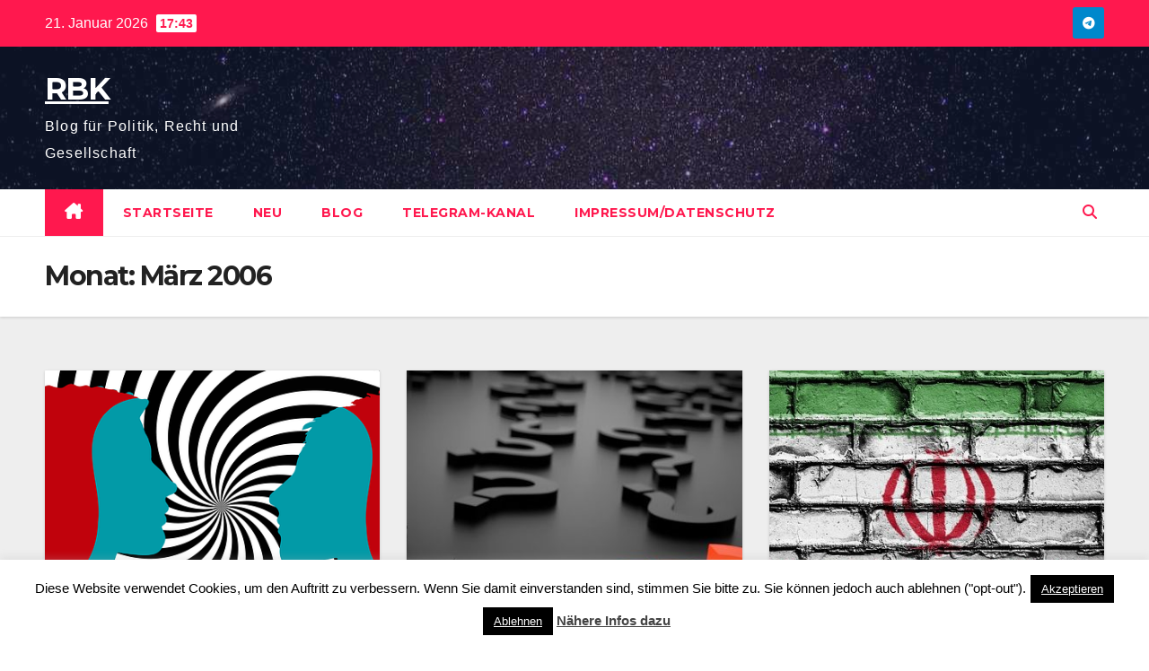

--- FILE ---
content_type: text/html; charset=UTF-8
request_url: https://www.ralphbernhardkutza.de/2006/03/
body_size: 13944
content:
<!DOCTYPE html>
<html lang="de">
<head>
<meta charset="UTF-8">
<meta name="viewport" content="width=device-width, initial-scale=1">
<link rel="profile" href="https://gmpg.org/xfn/11">
<meta name='robots' content='noindex, follow' />

	<!-- This site is optimized with the Yoast SEO plugin v26.7 - https://yoast.com/wordpress/plugins/seo/ -->
	<title>März 2006 - RBK</title>
	<meta property="og:locale" content="de_DE" />
	<meta property="og:type" content="website" />
	<meta property="og:title" content="März 2006 - RBK" />
	<meta property="og:url" content="https://www.ralphbernhardkutza.de/2006/03/" />
	<meta property="og:site_name" content="RBK" />
	<meta name="twitter:card" content="summary_large_image" />
	<script type="application/ld+json" class="yoast-schema-graph">{"@context":"https://schema.org","@graph":[{"@type":"CollectionPage","@id":"https://www.ralphbernhardkutza.de/2006/03/","url":"https://www.ralphbernhardkutza.de/2006/03/","name":"März 2006 - RBK","isPartOf":{"@id":"https://www.ralphbernhardkutza.de/#website"},"primaryImageOfPage":{"@id":"https://www.ralphbernhardkutza.de/2006/03/#primaryimage"},"image":{"@id":"https://www.ralphbernhardkutza.de/2006/03/#primaryimage"},"thumbnailUrl":"https://www.ralphbernhardkutza.de/wp-content/uploads/2006/03/mind-control-e1554424666678.png","breadcrumb":{"@id":"https://www.ralphbernhardkutza.de/2006/03/#breadcrumb"},"inLanguage":"de"},{"@type":"ImageObject","inLanguage":"de","@id":"https://www.ralphbernhardkutza.de/2006/03/#primaryimage","url":"https://www.ralphbernhardkutza.de/wp-content/uploads/2006/03/mind-control-e1554424666678.png","contentUrl":"https://www.ralphbernhardkutza.de/wp-content/uploads/2006/03/mind-control-e1554424666678.png","width":640,"height":329},{"@type":"BreadcrumbList","@id":"https://www.ralphbernhardkutza.de/2006/03/#breadcrumb","itemListElement":[{"@type":"ListItem","position":1,"name":"Startseite","item":"https://www.ralphbernhardkutza.de/"},{"@type":"ListItem","position":2,"name":"Archive für März 2006"}]},{"@type":"WebSite","@id":"https://www.ralphbernhardkutza.de/#website","url":"https://www.ralphbernhardkutza.de/","name":"RBK","description":"Blog für Politik, Recht und Gesellschaft","potentialAction":[{"@type":"SearchAction","target":{"@type":"EntryPoint","urlTemplate":"https://www.ralphbernhardkutza.de/?s={search_term_string}"},"query-input":{"@type":"PropertyValueSpecification","valueRequired":true,"valueName":"search_term_string"}}],"inLanguage":"de"}]}</script>
	<!-- / Yoast SEO plugin. -->


<link rel='dns-prefetch' href='//fonts.googleapis.com' />
<link rel="alternate" type="application/rss+xml" title="RBK &raquo; Feed" href="https://www.ralphbernhardkutza.de/feed/" />
<link rel="alternate" type="application/rss+xml" title="RBK &raquo; Kommentar-Feed" href="https://www.ralphbernhardkutza.de/comments/feed/" />
<style id='wp-img-auto-sizes-contain-inline-css'>
img:is([sizes=auto i],[sizes^="auto," i]){contain-intrinsic-size:3000px 1500px}
/*# sourceURL=wp-img-auto-sizes-contain-inline-css */
</style>
<style id='wp-emoji-styles-inline-css'>

	img.wp-smiley, img.emoji {
		display: inline !important;
		border: none !important;
		box-shadow: none !important;
		height: 1em !important;
		width: 1em !important;
		margin: 0 0.07em !important;
		vertical-align: -0.1em !important;
		background: none !important;
		padding: 0 !important;
	}
/*# sourceURL=wp-emoji-styles-inline-css */
</style>
<link rel='stylesheet' id='wp-block-library-css' href='https://www.ralphbernhardkutza.de/wp-includes/css/dist/block-library/style.min.css?ver=6.9' media='all' />
<style id='wp-block-library-theme-inline-css'>
.wp-block-audio :where(figcaption){color:#555;font-size:13px;text-align:center}.is-dark-theme .wp-block-audio :where(figcaption){color:#ffffffa6}.wp-block-audio{margin:0 0 1em}.wp-block-code{border:1px solid #ccc;border-radius:4px;font-family:Menlo,Consolas,monaco,monospace;padding:.8em 1em}.wp-block-embed :where(figcaption){color:#555;font-size:13px;text-align:center}.is-dark-theme .wp-block-embed :where(figcaption){color:#ffffffa6}.wp-block-embed{margin:0 0 1em}.blocks-gallery-caption{color:#555;font-size:13px;text-align:center}.is-dark-theme .blocks-gallery-caption{color:#ffffffa6}:root :where(.wp-block-image figcaption){color:#555;font-size:13px;text-align:center}.is-dark-theme :root :where(.wp-block-image figcaption){color:#ffffffa6}.wp-block-image{margin:0 0 1em}.wp-block-pullquote{border-bottom:4px solid;border-top:4px solid;color:currentColor;margin-bottom:1.75em}.wp-block-pullquote :where(cite),.wp-block-pullquote :where(footer),.wp-block-pullquote__citation{color:currentColor;font-size:.8125em;font-style:normal;text-transform:uppercase}.wp-block-quote{border-left:.25em solid;margin:0 0 1.75em;padding-left:1em}.wp-block-quote cite,.wp-block-quote footer{color:currentColor;font-size:.8125em;font-style:normal;position:relative}.wp-block-quote:where(.has-text-align-right){border-left:none;border-right:.25em solid;padding-left:0;padding-right:1em}.wp-block-quote:where(.has-text-align-center){border:none;padding-left:0}.wp-block-quote.is-large,.wp-block-quote.is-style-large,.wp-block-quote:where(.is-style-plain){border:none}.wp-block-search .wp-block-search__label{font-weight:700}.wp-block-search__button{border:1px solid #ccc;padding:.375em .625em}:where(.wp-block-group.has-background){padding:1.25em 2.375em}.wp-block-separator.has-css-opacity{opacity:.4}.wp-block-separator{border:none;border-bottom:2px solid;margin-left:auto;margin-right:auto}.wp-block-separator.has-alpha-channel-opacity{opacity:1}.wp-block-separator:not(.is-style-wide):not(.is-style-dots){width:100px}.wp-block-separator.has-background:not(.is-style-dots){border-bottom:none;height:1px}.wp-block-separator.has-background:not(.is-style-wide):not(.is-style-dots){height:2px}.wp-block-table{margin:0 0 1em}.wp-block-table td,.wp-block-table th{word-break:normal}.wp-block-table :where(figcaption){color:#555;font-size:13px;text-align:center}.is-dark-theme .wp-block-table :where(figcaption){color:#ffffffa6}.wp-block-video :where(figcaption){color:#555;font-size:13px;text-align:center}.is-dark-theme .wp-block-video :where(figcaption){color:#ffffffa6}.wp-block-video{margin:0 0 1em}:root :where(.wp-block-template-part.has-background){margin-bottom:0;margin-top:0;padding:1.25em 2.375em}
/*# sourceURL=/wp-includes/css/dist/block-library/theme.min.css */
</style>
<style id='classic-theme-styles-inline-css'>
/*! This file is auto-generated */
.wp-block-button__link{color:#fff;background-color:#32373c;border-radius:9999px;box-shadow:none;text-decoration:none;padding:calc(.667em + 2px) calc(1.333em + 2px);font-size:1.125em}.wp-block-file__button{background:#32373c;color:#fff;text-decoration:none}
/*# sourceURL=/wp-includes/css/classic-themes.min.css */
</style>
<style id='pdfemb-pdf-embedder-viewer-style-inline-css'>
.wp-block-pdfemb-pdf-embedder-viewer{max-width:none}

/*# sourceURL=https://www.ralphbernhardkutza.de/wp-content/plugins/pdf-embedder/block/build/style-index.css */
</style>
<link rel='stylesheet' id='wp-components-css' href='https://www.ralphbernhardkutza.de/wp-includes/css/dist/components/style.min.css?ver=6.9' media='all' />
<link rel='stylesheet' id='wptelegram_widget-blocks-0-css' href='https://www.ralphbernhardkutza.de/wp-content/plugins/wptelegram-widget/assets/build/dist/blocks-C9ogPNk6.css' media='all' />
<style id='wptelegram_widget-blocks-0-inline-css'>
:root {--wptelegram-widget-join-link-bg-color: #389ce9;--wptelegram-widget-join-link-color: #fff}
/*# sourceURL=wptelegram_widget-blocks-0-inline-css */
</style>
<link rel='stylesheet' id='wptelegram_widget-public-0-css' href='https://www.ralphbernhardkutza.de/wp-content/plugins/wptelegram-widget/assets/build/dist/public-DEib7km8.css' media='all' />
<style id='global-styles-inline-css'>
:root{--wp--preset--aspect-ratio--square: 1;--wp--preset--aspect-ratio--4-3: 4/3;--wp--preset--aspect-ratio--3-4: 3/4;--wp--preset--aspect-ratio--3-2: 3/2;--wp--preset--aspect-ratio--2-3: 2/3;--wp--preset--aspect-ratio--16-9: 16/9;--wp--preset--aspect-ratio--9-16: 9/16;--wp--preset--color--black: #000000;--wp--preset--color--cyan-bluish-gray: #abb8c3;--wp--preset--color--white: #ffffff;--wp--preset--color--pale-pink: #f78da7;--wp--preset--color--vivid-red: #cf2e2e;--wp--preset--color--luminous-vivid-orange: #ff6900;--wp--preset--color--luminous-vivid-amber: #fcb900;--wp--preset--color--light-green-cyan: #7bdcb5;--wp--preset--color--vivid-green-cyan: #00d084;--wp--preset--color--pale-cyan-blue: #8ed1fc;--wp--preset--color--vivid-cyan-blue: #0693e3;--wp--preset--color--vivid-purple: #9b51e0;--wp--preset--gradient--vivid-cyan-blue-to-vivid-purple: linear-gradient(135deg,rgb(6,147,227) 0%,rgb(155,81,224) 100%);--wp--preset--gradient--light-green-cyan-to-vivid-green-cyan: linear-gradient(135deg,rgb(122,220,180) 0%,rgb(0,208,130) 100%);--wp--preset--gradient--luminous-vivid-amber-to-luminous-vivid-orange: linear-gradient(135deg,rgb(252,185,0) 0%,rgb(255,105,0) 100%);--wp--preset--gradient--luminous-vivid-orange-to-vivid-red: linear-gradient(135deg,rgb(255,105,0) 0%,rgb(207,46,46) 100%);--wp--preset--gradient--very-light-gray-to-cyan-bluish-gray: linear-gradient(135deg,rgb(238,238,238) 0%,rgb(169,184,195) 100%);--wp--preset--gradient--cool-to-warm-spectrum: linear-gradient(135deg,rgb(74,234,220) 0%,rgb(151,120,209) 20%,rgb(207,42,186) 40%,rgb(238,44,130) 60%,rgb(251,105,98) 80%,rgb(254,248,76) 100%);--wp--preset--gradient--blush-light-purple: linear-gradient(135deg,rgb(255,206,236) 0%,rgb(152,150,240) 100%);--wp--preset--gradient--blush-bordeaux: linear-gradient(135deg,rgb(254,205,165) 0%,rgb(254,45,45) 50%,rgb(107,0,62) 100%);--wp--preset--gradient--luminous-dusk: linear-gradient(135deg,rgb(255,203,112) 0%,rgb(199,81,192) 50%,rgb(65,88,208) 100%);--wp--preset--gradient--pale-ocean: linear-gradient(135deg,rgb(255,245,203) 0%,rgb(182,227,212) 50%,rgb(51,167,181) 100%);--wp--preset--gradient--electric-grass: linear-gradient(135deg,rgb(202,248,128) 0%,rgb(113,206,126) 100%);--wp--preset--gradient--midnight: linear-gradient(135deg,rgb(2,3,129) 0%,rgb(40,116,252) 100%);--wp--preset--font-size--small: 13px;--wp--preset--font-size--medium: 20px;--wp--preset--font-size--large: 36px;--wp--preset--font-size--x-large: 42px;--wp--preset--spacing--20: 0.44rem;--wp--preset--spacing--30: 0.67rem;--wp--preset--spacing--40: 1rem;--wp--preset--spacing--50: 1.5rem;--wp--preset--spacing--60: 2.25rem;--wp--preset--spacing--70: 3.38rem;--wp--preset--spacing--80: 5.06rem;--wp--preset--shadow--natural: 6px 6px 9px rgba(0, 0, 0, 0.2);--wp--preset--shadow--deep: 12px 12px 50px rgba(0, 0, 0, 0.4);--wp--preset--shadow--sharp: 6px 6px 0px rgba(0, 0, 0, 0.2);--wp--preset--shadow--outlined: 6px 6px 0px -3px rgb(255, 255, 255), 6px 6px rgb(0, 0, 0);--wp--preset--shadow--crisp: 6px 6px 0px rgb(0, 0, 0);}:where(.is-layout-flex){gap: 0.5em;}:where(.is-layout-grid){gap: 0.5em;}body .is-layout-flex{display: flex;}.is-layout-flex{flex-wrap: wrap;align-items: center;}.is-layout-flex > :is(*, div){margin: 0;}body .is-layout-grid{display: grid;}.is-layout-grid > :is(*, div){margin: 0;}:where(.wp-block-columns.is-layout-flex){gap: 2em;}:where(.wp-block-columns.is-layout-grid){gap: 2em;}:where(.wp-block-post-template.is-layout-flex){gap: 1.25em;}:where(.wp-block-post-template.is-layout-grid){gap: 1.25em;}.has-black-color{color: var(--wp--preset--color--black) !important;}.has-cyan-bluish-gray-color{color: var(--wp--preset--color--cyan-bluish-gray) !important;}.has-white-color{color: var(--wp--preset--color--white) !important;}.has-pale-pink-color{color: var(--wp--preset--color--pale-pink) !important;}.has-vivid-red-color{color: var(--wp--preset--color--vivid-red) !important;}.has-luminous-vivid-orange-color{color: var(--wp--preset--color--luminous-vivid-orange) !important;}.has-luminous-vivid-amber-color{color: var(--wp--preset--color--luminous-vivid-amber) !important;}.has-light-green-cyan-color{color: var(--wp--preset--color--light-green-cyan) !important;}.has-vivid-green-cyan-color{color: var(--wp--preset--color--vivid-green-cyan) !important;}.has-pale-cyan-blue-color{color: var(--wp--preset--color--pale-cyan-blue) !important;}.has-vivid-cyan-blue-color{color: var(--wp--preset--color--vivid-cyan-blue) !important;}.has-vivid-purple-color{color: var(--wp--preset--color--vivid-purple) !important;}.has-black-background-color{background-color: var(--wp--preset--color--black) !important;}.has-cyan-bluish-gray-background-color{background-color: var(--wp--preset--color--cyan-bluish-gray) !important;}.has-white-background-color{background-color: var(--wp--preset--color--white) !important;}.has-pale-pink-background-color{background-color: var(--wp--preset--color--pale-pink) !important;}.has-vivid-red-background-color{background-color: var(--wp--preset--color--vivid-red) !important;}.has-luminous-vivid-orange-background-color{background-color: var(--wp--preset--color--luminous-vivid-orange) !important;}.has-luminous-vivid-amber-background-color{background-color: var(--wp--preset--color--luminous-vivid-amber) !important;}.has-light-green-cyan-background-color{background-color: var(--wp--preset--color--light-green-cyan) !important;}.has-vivid-green-cyan-background-color{background-color: var(--wp--preset--color--vivid-green-cyan) !important;}.has-pale-cyan-blue-background-color{background-color: var(--wp--preset--color--pale-cyan-blue) !important;}.has-vivid-cyan-blue-background-color{background-color: var(--wp--preset--color--vivid-cyan-blue) !important;}.has-vivid-purple-background-color{background-color: var(--wp--preset--color--vivid-purple) !important;}.has-black-border-color{border-color: var(--wp--preset--color--black) !important;}.has-cyan-bluish-gray-border-color{border-color: var(--wp--preset--color--cyan-bluish-gray) !important;}.has-white-border-color{border-color: var(--wp--preset--color--white) !important;}.has-pale-pink-border-color{border-color: var(--wp--preset--color--pale-pink) !important;}.has-vivid-red-border-color{border-color: var(--wp--preset--color--vivid-red) !important;}.has-luminous-vivid-orange-border-color{border-color: var(--wp--preset--color--luminous-vivid-orange) !important;}.has-luminous-vivid-amber-border-color{border-color: var(--wp--preset--color--luminous-vivid-amber) !important;}.has-light-green-cyan-border-color{border-color: var(--wp--preset--color--light-green-cyan) !important;}.has-vivid-green-cyan-border-color{border-color: var(--wp--preset--color--vivid-green-cyan) !important;}.has-pale-cyan-blue-border-color{border-color: var(--wp--preset--color--pale-cyan-blue) !important;}.has-vivid-cyan-blue-border-color{border-color: var(--wp--preset--color--vivid-cyan-blue) !important;}.has-vivid-purple-border-color{border-color: var(--wp--preset--color--vivid-purple) !important;}.has-vivid-cyan-blue-to-vivid-purple-gradient-background{background: var(--wp--preset--gradient--vivid-cyan-blue-to-vivid-purple) !important;}.has-light-green-cyan-to-vivid-green-cyan-gradient-background{background: var(--wp--preset--gradient--light-green-cyan-to-vivid-green-cyan) !important;}.has-luminous-vivid-amber-to-luminous-vivid-orange-gradient-background{background: var(--wp--preset--gradient--luminous-vivid-amber-to-luminous-vivid-orange) !important;}.has-luminous-vivid-orange-to-vivid-red-gradient-background{background: var(--wp--preset--gradient--luminous-vivid-orange-to-vivid-red) !important;}.has-very-light-gray-to-cyan-bluish-gray-gradient-background{background: var(--wp--preset--gradient--very-light-gray-to-cyan-bluish-gray) !important;}.has-cool-to-warm-spectrum-gradient-background{background: var(--wp--preset--gradient--cool-to-warm-spectrum) !important;}.has-blush-light-purple-gradient-background{background: var(--wp--preset--gradient--blush-light-purple) !important;}.has-blush-bordeaux-gradient-background{background: var(--wp--preset--gradient--blush-bordeaux) !important;}.has-luminous-dusk-gradient-background{background: var(--wp--preset--gradient--luminous-dusk) !important;}.has-pale-ocean-gradient-background{background: var(--wp--preset--gradient--pale-ocean) !important;}.has-electric-grass-gradient-background{background: var(--wp--preset--gradient--electric-grass) !important;}.has-midnight-gradient-background{background: var(--wp--preset--gradient--midnight) !important;}.has-small-font-size{font-size: var(--wp--preset--font-size--small) !important;}.has-medium-font-size{font-size: var(--wp--preset--font-size--medium) !important;}.has-large-font-size{font-size: var(--wp--preset--font-size--large) !important;}.has-x-large-font-size{font-size: var(--wp--preset--font-size--x-large) !important;}
:where(.wp-block-post-template.is-layout-flex){gap: 1.25em;}:where(.wp-block-post-template.is-layout-grid){gap: 1.25em;}
:where(.wp-block-term-template.is-layout-flex){gap: 1.25em;}:where(.wp-block-term-template.is-layout-grid){gap: 1.25em;}
:where(.wp-block-columns.is-layout-flex){gap: 2em;}:where(.wp-block-columns.is-layout-grid){gap: 2em;}
:root :where(.wp-block-pullquote){font-size: 1.5em;line-height: 1.6;}
/*# sourceURL=global-styles-inline-css */
</style>
<link rel='stylesheet' id='cookie-law-info-css' href='https://www.ralphbernhardkutza.de/wp-content/plugins/cookie-law-info/legacy/public/css/cookie-law-info-public.css?ver=3.2.10' media='all' />
<link rel='stylesheet' id='cookie-law-info-gdpr-css' href='https://www.ralphbernhardkutza.de/wp-content/plugins/cookie-law-info/legacy/public/css/cookie-law-info-gdpr.css?ver=3.2.10' media='all' />
<link rel='stylesheet' id='vlp-public-css' href='https://www.ralphbernhardkutza.de/wp-content/plugins/visual-link-preview/dist/public.css?ver=2.2.7' media='all' />
<link rel='stylesheet' id='newsup-fonts-css' href='//fonts.googleapis.com/css?family=Montserrat%3A400%2C500%2C700%2C800%7CWork%2BSans%3A300%2C400%2C500%2C600%2C700%2C800%2C900%26display%3Dswap&#038;subset=latin%2Clatin-ext' media='all' />
<link rel='stylesheet' id='bootstrap-css' href='https://www.ralphbernhardkutza.de/wp-content/themes/newsup/css/bootstrap.css?ver=6.9' media='all' />
<link rel='stylesheet' id='newsup-style-css' href='https://www.ralphbernhardkutza.de/wp-content/themes/news-hunt/style.css?ver=6.9' media='all' />
<link rel='stylesheet' id='font-awesome-5-all-css' href='https://www.ralphbernhardkutza.de/wp-content/themes/newsup/css/font-awesome/css/all.min.css?ver=6.9' media='all' />
<link rel='stylesheet' id='font-awesome-4-shim-css' href='https://www.ralphbernhardkutza.de/wp-content/themes/newsup/css/font-awesome/css/v4-shims.min.css?ver=6.9' media='all' />
<link rel='stylesheet' id='owl-carousel-css' href='https://www.ralphbernhardkutza.de/wp-content/themes/newsup/css/owl.carousel.css?ver=6.9' media='all' />
<link rel='stylesheet' id='smartmenus-css' href='https://www.ralphbernhardkutza.de/wp-content/themes/newsup/css/jquery.smartmenus.bootstrap.css?ver=6.9' media='all' />
<link rel='stylesheet' id='newsup-custom-css-css' href='https://www.ralphbernhardkutza.de/wp-content/themes/newsup/inc/ansar/customize/css/customizer.css?ver=1.0' media='all' />
<link rel='stylesheet' id='elementor-frontend-css' href='https://www.ralphbernhardkutza.de/wp-content/plugins/elementor/assets/css/frontend.min.css?ver=3.34.1' media='all' />
<link rel='stylesheet' id='eael-general-css' href='https://www.ralphbernhardkutza.de/wp-content/plugins/essential-addons-for-elementor-lite/assets/front-end/css/view/general.min.css?ver=6.1.18' media='all' />
<link rel='stylesheet' id='newsup-style-parent-css' href='https://www.ralphbernhardkutza.de/wp-content/themes/newsup/style.css?ver=6.9' media='all' />
<link rel='stylesheet' id='newshunt-style-css' href='https://www.ralphbernhardkutza.de/wp-content/themes/news-hunt/style.css?ver=1.0' media='all' />
<link rel='stylesheet' id='newshunt-default-css-css' href='https://www.ralphbernhardkutza.de/wp-content/themes/news-hunt/css/colors/default.css?ver=6.9' media='all' />
<script src="https://www.ralphbernhardkutza.de/wp-includes/js/jquery/jquery.min.js?ver=3.7.1" id="jquery-core-js"></script>
<script src="https://www.ralphbernhardkutza.de/wp-includes/js/jquery/jquery-migrate.min.js?ver=3.4.1" id="jquery-migrate-js"></script>
<script id="cookie-law-info-js-extra">
var Cli_Data = {"nn_cookie_ids":[],"cookielist":[],"non_necessary_cookies":[],"ccpaEnabled":"","ccpaRegionBased":"","ccpaBarEnabled":"","strictlyEnabled":["necessary","obligatoire"],"ccpaType":"gdpr","js_blocking":"","custom_integration":"","triggerDomRefresh":"","secure_cookies":""};
var cli_cookiebar_settings = {"animate_speed_hide":"500","animate_speed_show":"500","background":"#fff","border":"#444","border_on":"","button_1_button_colour":"#000","button_1_button_hover":"#000000","button_1_link_colour":"#fff","button_1_as_button":"1","button_1_new_win":"","button_2_button_colour":"#333","button_2_button_hover":"#292929","button_2_link_colour":"#444","button_2_as_button":"","button_2_hidebar":"","button_3_button_colour":"#000","button_3_button_hover":"#000000","button_3_link_colour":"#fff","button_3_as_button":"1","button_3_new_win":"","button_4_button_colour":"#000","button_4_button_hover":"#000000","button_4_link_colour":"#fff","button_4_as_button":"1","button_7_button_colour":"#61a229","button_7_button_hover":"#4e8221","button_7_link_colour":"#fff","button_7_as_button":"1","button_7_new_win":"","font_family":"inherit","header_fix":"","notify_animate_hide":"1","notify_animate_show":"1","notify_div_id":"#cookie-law-info-bar","notify_position_horizontal":"right","notify_position_vertical":"bottom","scroll_close":"","scroll_close_reload":"","accept_close_reload":"","reject_close_reload":"","showagain_tab":"1","showagain_background":"#fff","showagain_border":"#000","showagain_div_id":"#cookie-law-info-again","showagain_x_position":"100px","text":"#000","show_once_yn":"","show_once":"10000","logging_on":"","as_popup":"","popup_overlay":"1","bar_heading_text":"","cookie_bar_as":"banner","popup_showagain_position":"bottom-right","widget_position":"left"};
var log_object = {"ajax_url":"https://www.ralphbernhardkutza.de/wp-admin/admin-ajax.php"};
//# sourceURL=cookie-law-info-js-extra
</script>
<script src="https://www.ralphbernhardkutza.de/wp-content/plugins/cookie-law-info/legacy/public/js/cookie-law-info-public.js?ver=3.2.10" id="cookie-law-info-js"></script>
<script src="https://www.ralphbernhardkutza.de/wp-content/themes/newsup/js/navigation.js?ver=6.9" id="newsup-navigation-js"></script>
<script src="https://www.ralphbernhardkutza.de/wp-content/themes/newsup/js/bootstrap.js?ver=6.9" id="bootstrap-js"></script>
<script src="https://www.ralphbernhardkutza.de/wp-content/themes/newsup/js/owl.carousel.min.js?ver=6.9" id="owl-carousel-min-js"></script>
<script src="https://www.ralphbernhardkutza.de/wp-content/themes/newsup/js/jquery.smartmenus.js?ver=6.9" id="smartmenus-js-js"></script>
<script src="https://www.ralphbernhardkutza.de/wp-content/themes/newsup/js/jquery.smartmenus.bootstrap.js?ver=6.9" id="bootstrap-smartmenus-js-js"></script>
<script src="https://www.ralphbernhardkutza.de/wp-content/themes/newsup/js/jquery.marquee.js?ver=6.9" id="newsup-marquee-js-js"></script>
<script src="https://www.ralphbernhardkutza.de/wp-content/themes/newsup/js/main.js?ver=6.9" id="newsup-main-js-js"></script>
<link rel="https://api.w.org/" href="https://www.ralphbernhardkutza.de/wp-json/" /><link rel="EditURI" type="application/rsd+xml" title="RSD" href="https://www.ralphbernhardkutza.de/xmlrpc.php?rsd" />
<meta name="generator" content="WordPress 6.9" />
 
<style type="text/css" id="custom-background-css">
    .wrapper { background-color: #eee; }
</style>
<meta name="generator" content="Elementor 3.34.1; features: additional_custom_breakpoints; settings: css_print_method-external, google_font-enabled, font_display-auto">
			<style>
				.e-con.e-parent:nth-of-type(n+4):not(.e-lazyloaded):not(.e-no-lazyload),
				.e-con.e-parent:nth-of-type(n+4):not(.e-lazyloaded):not(.e-no-lazyload) * {
					background-image: none !important;
				}
				@media screen and (max-height: 1024px) {
					.e-con.e-parent:nth-of-type(n+3):not(.e-lazyloaded):not(.e-no-lazyload),
					.e-con.e-parent:nth-of-type(n+3):not(.e-lazyloaded):not(.e-no-lazyload) * {
						background-image: none !important;
					}
				}
				@media screen and (max-height: 640px) {
					.e-con.e-parent:nth-of-type(n+2):not(.e-lazyloaded):not(.e-no-lazyload),
					.e-con.e-parent:nth-of-type(n+2):not(.e-lazyloaded):not(.e-no-lazyload) * {
						background-image: none !important;
					}
				}
			</style>
			    <style type="text/css">
            body .site-title a,
        body .site-description {
            color: ##143745;
        }

        .site-branding-text .site-title a {
                font-size: 34px;
            }

            @media only screen and (max-width: 640px) {
                .site-branding-text .site-title a {
                    font-size: 40px;

                }
            }

            @media only screen and (max-width: 375px) {
                .site-branding-text .site-title a {
                    font-size: 32px;

                }
            }

        </style>
    </head>
<body class="archive date wp-embed-responsive wp-theme-newsup wp-child-theme-news-hunt eio-default hfeed ta-hide-date-author-in-list elementor-default elementor-kit-2871" >
<div id="page" class="site">
<a class="skip-link screen-reader-text" href="#content">
Zum Inhalt springen</a>
    <div class="wrapper" id="custom-background-css">
        <header class="mg-headwidget">
            <!--==================== TOP BAR ====================-->

            <div class="mg-head-detail hidden-xs">
    <div class="container-fluid">
        <div class="row">
                        <div class="col-md-6 col-xs-12">
                <ul class="info-left">
                                <li>21. Januar 2026                <span class="time">  17:43</span>
                        </li>
                        </ul>

                           </div>


                        <div class="col-md-6 col-xs-12">
                <ul class="mg-social info-right">
                    
                                                                                                                                      
                                            <a target="_blank"  href="https://t.me/rbk_2020">
                      <li><span class="icon-soci telegram"><i class="fab fa-telegram"></i></span></li></a>
                                      </ul>
            </div>
                    </div>
    </div>
</div>
            <div class="clearfix"></div>
                        <div class="mg-nav-widget-area-back" style='background-image: url("https://www.ralphbernhardkutza.de/wp-content/themes/news-hunt/images/head-back.jpg" );'>
                        <div class="overlay">
              <div class="inner"  style="background-color:rgba(32,47,91,0.4);" > 
                <div class="container-fluid">
                    <div class="mg-nav-widget-area">
                        <div class="row align-items-center">
                                                      <div class="col-md-3 col-sm-4 text-center-xs">
                                                              <div class="navbar-header">
                                                                <div class="site-branding-text">
                                                                <p class="site-title"> <a href="https://www.ralphbernhardkutza.de/" rel="home">RBK</a></p>
                                                                <p class="site-description">Blog für Politik, Recht und Gesellschaft</p>
                                </div>
                                                              </div>
                            </div>
                           
                        </div>
                    </div>
                </div>
              </div>
              </div>
          </div>
    <div class="mg-menu-full">
      <nav class="navbar navbar-expand-lg navbar-wp">
        <div class="container-fluid flex-row">
          
                <!-- Right nav -->
                    <div class="m-header align-items-center">
                                                <a class="mobilehomebtn" href="https://www.ralphbernhardkutza.de"><span class="fas fa-home"></span></a>
                        
                        <div class="dropdown ml-auto show mg-search-box pr-3">
                            <a class="dropdown-toggle msearch ml-auto" href="#" role="button" id="dropdownMenuLink" data-toggle="dropdown" aria-haspopup="true" aria-expanded="false">
                               <i class="fas fa-search"></i>
                            </a>

                            <div class="dropdown-menu searchinner" aria-labelledby="dropdownMenuLink">
                        <form role="search" method="get" id="searchform" action="https://www.ralphbernhardkutza.de/">
  <div class="input-group">
    <input type="search" class="form-control" placeholder="Suchen" value="" name="s" />
    <span class="input-group-btn btn-default">
    <button type="submit" class="btn"> <i class="fas fa-search"></i> </button>
    </span> </div>
</form>                      </div>
                        </div>
                        <!-- navbar-toggle -->
                        <button class="navbar-toggler" type="button" data-toggle="collapse" data-target="#navbar-wp" aria-controls="navbarSupportedContent" aria-expanded="false" aria-label="Navigation umschalten">
                          <i class="fas fa-bars"></i>
                        </button>
                        <!-- /navbar-toggle -->
                    </div>
                    <!-- /Right nav --> 
          
                  <div class="collapse navbar-collapse" id="navbar-wp">
                    <div class="d-md-block">
                  <ul id="menu-hauptmenue" class="nav navbar-nav mr-auto"><li class="active home"><a class="homebtn" href="https://www.ralphbernhardkutza.de"><span class='fa-solid fa-house-chimney'></span></a></li><li id="menu-item-14" class="menu-item menu-item-type-custom menu-item-object-custom menu-item-home menu-item-14"><a class="nav-link" title="Startseite" href="http://www.ralphbernhardkutza.de">Startseite</a></li>
<li id="menu-item-363" class="menu-item menu-item-type-post_type menu-item-object-page menu-item-363"><a class="nav-link" title="Neu" href="https://www.ralphbernhardkutza.de/neu/">Neu</a></li>
<li id="menu-item-944" class="menu-item menu-item-type-post_type menu-item-object-page menu-item-944"><a class="nav-link" title="Blog" href="https://www.ralphbernhardkutza.de/blog/">Blog</a></li>
<li id="menu-item-2876" class="menu-item menu-item-type-post_type menu-item-object-page menu-item-2876"><a class="nav-link" title="Telegram-Kanal" href="https://www.ralphbernhardkutza.de/telegram-kanal/">Telegram-Kanal</a></li>
<li id="menu-item-15" class="menu-item menu-item-type-post_type menu-item-object-page menu-item-privacy-policy menu-item-15"><a class="nav-link" title="Impressum/Datenschutz" href="https://www.ralphbernhardkutza.de/impressum/">Impressum/Datenschutz</a></li>
</ul>                </div>    
                  </div>

                <!-- Right nav -->
                    <div class="d-none d-lg-flex pl-3 ml-auto my-2 my-lg-0 position-relative align-items-center">
                        <div class="dropdown show mg-search-box pr-2">
                            <a class="dropdown-toggle msearch ml-auto" href="#" role="button" id="dropdownMenuLink" data-toggle="dropdown" aria-haspopup="true" aria-expanded="false">
                               <i class="fas fa-search"></i>
                            </a> 
                            <div class="dropdown-menu searchinner" aria-labelledby="dropdownMenuLink">
                                <form role="search" method="get" id="searchform" action="https://www.ralphbernhardkutza.de/">
  <div class="input-group">
    <input type="search" class="form-control" placeholder="Suchen" value="" name="s" />
    <span class="input-group-btn btn-default">
    <button type="submit" class="btn"> <i class="fas fa-search"></i> </button>
    </span> </div>
</form>                            </div>
                        </div>
                    </div>
                <!-- /Right nav -->  
          </div>
      </nav> <!-- /Navigation -->
    </div>
</header>
<div class="clearfix"></div>
 <!--==================== Newsup breadcrumb section ====================-->
<div class="mg-breadcrumb-section" style='background: url("https://www.ralphbernhardkutza.de/wp-content/themes/news-hunt/images/head-back.jpg" ) repeat scroll center 0 #143745;'>
   <div class="overlay">       <div class="container-fluid">
        <div class="row">
          <div class="col-md-12 col-sm-12">
            <div class="mg-breadcrumb-title">
              <h1 class="title">Monat: <span>März 2006</span></h1>            </div>
          </div>
        </div>
      </div>
   </div> </div>
<div class="clearfix"></div><!--container-->
    <div id="content" class="container-fluid archive-class">
        <!--row-->
            <div class="row">
                                    <div class="col-md-12">
                <div id="grid" class="row grid-content">
                <div id="post-2416" class="col-lg-4 col-md-6 post-2416 post type-post status-publish format-standard has-post-thumbnail hentry category-70 category-dritter-weltkrieg category-mind-control category-terrorismus">
            <!-- mg-posts-sec mg-posts-modul-6 -->
                <div class="mg-blog-post-box"> 
                            <div class="col-12 col-md-6">
            <div class="mg-post-thumb back-img md" style="background-image: url('https://www.ralphbernhardkutza.de/wp-content/uploads/2006/03/mind-control-e1554424666678.png');">
                <span class="post-form"><i class="fas fa-camera"></i></span>                <a class="link-div" href="https://www.ralphbernhardkutza.de/militaer-krieg-und-wahnsinn/"></a>
            </div> 
        </div>
                            <article class="small">
                        <div class="mg-blog-category"><a class="newsup-categories category-color-1" href="https://www.ralphbernhardkutza.de/category/911/" alt="Alle Beiträge in 911 anzeigen"> 
                                 911
                             </a><a class="newsup-categories category-color-1" href="https://www.ralphbernhardkutza.de/category/dritter-weltkrieg/" alt="Alle Beiträge in Dritter Weltkrieg anzeigen"> 
                                 Dritter Weltkrieg
                             </a><a class="newsup-categories category-color-1" href="https://www.ralphbernhardkutza.de/category/mind-control/" alt="Alle Beiträge in Mind Control anzeigen"> 
                                 Mind Control
                             </a><a class="newsup-categories category-color-1" href="https://www.ralphbernhardkutza.de/category/terrorismus/" alt="Alle Beiträge in Terrorismus anzeigen"> 
                                 Terrorismus
                             </a></div> 
                        <h4 class="entry-title title"><a href="https://www.ralphbernhardkutza.de/militaer-krieg-und-wahnsinn/">Militär, Krieg und Wahnsinn</a></h4>  
                                <div class="mg-blog-meta"> 
                    <span class="mg-blog-date"><i class="fas fa-clock"></i>
            <a href="https://www.ralphbernhardkutza.de/2006/03/">
                30. März 2006            </a>
        </span>
            <a class="auth" href="https://www.ralphbernhardkutza.de/author/rbk220366/">
            <i class="fas fa-user-circle"></i>rbk        </a>
            </div> 
                            <p>Am 24. März 2006 veröffentlichte der britische Guardian eine beachtenswerte Meldung, wonach der britische Auslandsgeheimdienst MI6 sich außergerichtlich mit drei&hellip;</p>
                    </article>
                </div>
            </div>
                    <div id="post-2448" class="col-lg-4 col-md-6 post-2448 post type-post status-publish format-standard has-post-thumbnail hentry category-geheimdienste category-geheimdiplomatie category-irak category-manipulation category-matrix category-scheinrealitaet">
            <!-- mg-posts-sec mg-posts-modul-6 -->
                <div class="mg-blog-post-box"> 
                            <div class="col-12 col-md-6">
            <div class="mg-post-thumb back-img md" style="background-image: url('https://www.ralphbernhardkutza.de/wp-content/uploads/2006/03/fragezeichen-e1554469083700.jpg');">
                <span class="post-form"><i class="fas fa-camera"></i></span>                <a class="link-div" href="https://www.ralphbernhardkutza.de/fall-osthoff-wie-man-eine-familie-als-irre-abstempelt/"></a>
            </div> 
        </div>
                            <article class="small">
                        <div class="mg-blog-category"><a class="newsup-categories category-color-1" href="https://www.ralphbernhardkutza.de/category/geheimdienste/" alt="Alle Beiträge in Geheimdienste anzeigen"> 
                                 Geheimdienste
                             </a><a class="newsup-categories category-color-1" href="https://www.ralphbernhardkutza.de/category/geheimdiplomatie/" alt="Alle Beiträge in Geheimdiplomatie anzeigen"> 
                                 Geheimdiplomatie
                             </a><a class="newsup-categories category-color-1" href="https://www.ralphbernhardkutza.de/category/irak/" alt="Alle Beiträge in Irak anzeigen"> 
                                 Irak
                             </a><a class="newsup-categories category-color-1" href="https://www.ralphbernhardkutza.de/category/manipulation/" alt="Alle Beiträge in Manipulation anzeigen"> 
                                 Manipulation
                             </a><a class="newsup-categories category-color-1" href="https://www.ralphbernhardkutza.de/category/matrix/" alt="Alle Beiträge in Matrix anzeigen"> 
                                 Matrix
                             </a><a class="newsup-categories category-color-1" href="https://www.ralphbernhardkutza.de/category/scheinrealitaet/" alt="Alle Beiträge in Scheinrealität anzeigen"> 
                                 Scheinrealität
                             </a></div> 
                        <h4 class="entry-title title"><a href="https://www.ralphbernhardkutza.de/fall-osthoff-wie-man-eine-familie-als-irre-abstempelt/">Fall Osthoff: Wie man eine Familie als &#8222;irre&#8220; abstempelt</a></h4>  
                                <div class="mg-blog-meta"> 
                    <span class="mg-blog-date"><i class="fas fa-clock"></i>
            <a href="https://www.ralphbernhardkutza.de/2006/03/">
                18. März 2006            </a>
        </span>
            <a class="auth" href="https://www.ralphbernhardkutza.de/author/rbk220366/">
            <i class="fas fa-user-circle"></i>rbk        </a>
            </div> 
                            <p>ursprünglich am 30.12.2005 gepostet bei Indymedia, nachträglich auf die eigene Website gesetzt am 18.03.2006 Nachdem wochenlang deutsche Gossenpresse und Dummfunk&hellip;</p>
                    </article>
                </div>
            </div>
                    <div id="post-209" class="col-lg-4 col-md-6 post-209 post type-post status-publish format-standard has-post-thumbnail hentry category-iran category-israel category-nahost category-zionismus tag-iran tag-nahost tag-zionismus">
            <!-- mg-posts-sec mg-posts-modul-6 -->
                <div class="mg-blog-post-box"> 
                            <div class="col-12 col-md-6">
            <div class="mg-post-thumb back-img md" style="background-image: url('https://www.ralphbernhardkutza.de/wp-content/uploads/2006/03/Iran-Flagge-Mauer-Krise-Anfeindung-e1519085963633.jpg');">
                <span class="post-form"><i class="fas fa-camera"></i></span>                <a class="link-div" href="https://www.ralphbernhardkutza.de/irankrise-maerz-2006/"></a>
            </div> 
        </div>
                            <article class="small">
                        <div class="mg-blog-category"><a class="newsup-categories category-color-1" href="https://www.ralphbernhardkutza.de/category/iran/" alt="Alle Beiträge in Iran anzeigen"> 
                                 Iran
                             </a><a class="newsup-categories category-color-1" href="https://www.ralphbernhardkutza.de/category/israel/" alt="Alle Beiträge in Israel anzeigen"> 
                                 Israel
                             </a><a class="newsup-categories category-color-1" href="https://www.ralphbernhardkutza.de/category/nahost/" alt="Alle Beiträge in Nahost anzeigen"> 
                                 Nahost
                             </a><a class="newsup-categories category-color-1" href="https://www.ralphbernhardkutza.de/category/zionismus/" alt="Alle Beiträge in Zionismus anzeigen"> 
                                 Zionismus
                             </a></div> 
                        <h4 class="entry-title title"><a href="https://www.ralphbernhardkutza.de/irankrise-maerz-2006/">Vor dem Abgrund &#8211; über das Schüren der sog. Irankrise Stand Mitte März 2006</a></h4>  
                                <div class="mg-blog-meta"> 
                    <span class="mg-blog-date"><i class="fas fa-clock"></i>
            <a href="https://www.ralphbernhardkutza.de/2006/03/">
                15. März 2006            </a>
        </span>
            <a class="auth" href="https://www.ralphbernhardkutza.de/author/rbk220366/">
            <i class="fas fa-user-circle"></i>rbk        </a>
            </div> 
                            <p>In diesem Beitrag werden Entwicklungen im Verhalten westlicher (inklusive israelischer) und iranischer gesellschaftlicher Entscheidungsträger während der letzten Monate auf kultureller,&hellip;</p>
                    </article>
                </div>
            </div>
                    <div id="post-3143" class="col-lg-4 col-md-6 post-3143 post type-post status-publish format-standard has-post-thumbnail hentry category-armageddon category-asymmetrische-kriegsfuehrung category-biowaffen category-dritter-weltkrieg category-false-flag-terror category-impfschaeden category-irak category-iran category-israel category-neue-weltordnung category-pharmalobby category-russland category-syrien category-terrorismus category-terrormanagement category-usa category-verdeckte-kriegsfuehrung category-voelkerrecht category-waffenverbot category-zwangsimpfung">
            <!-- mg-posts-sec mg-posts-modul-6 -->
                <div class="mg-blog-post-box"> 
                            <div class="col-12 col-md-6">
            <div class="mg-post-thumb back-img md" style="background-image: url('https://www.ralphbernhardkutza.de/wp-content/uploads/2006/03/doctor-1332404_640.jpg');">
                <span class="post-form"><i class="fas fa-camera"></i></span>                <a class="link-div" href="https://www.ralphbernhardkutza.de/vogelgrippe-und-biologisch-ethnische-kriegsfuehrung/"></a>
            </div> 
        </div>
                            <article class="small">
                        <div class="mg-blog-category"><a class="newsup-categories category-color-1" href="https://www.ralphbernhardkutza.de/category/armageddon/" alt="Alle Beiträge in Armageddon anzeigen"> 
                                 Armageddon
                             </a><a class="newsup-categories category-color-1" href="https://www.ralphbernhardkutza.de/category/asymmetrische-kriegsfuehrung/" alt="Alle Beiträge in Asymmetrische Kriegsführung anzeigen"> 
                                 Asymmetrische Kriegsführung
                             </a><a class="newsup-categories category-color-1" href="https://www.ralphbernhardkutza.de/category/biowaffen/" alt="Alle Beiträge in Biowaffen anzeigen"> 
                                 Biowaffen
                             </a><a class="newsup-categories category-color-1" href="https://www.ralphbernhardkutza.de/category/dritter-weltkrieg/" alt="Alle Beiträge in Dritter Weltkrieg anzeigen"> 
                                 Dritter Weltkrieg
                             </a><a class="newsup-categories category-color-1" href="https://www.ralphbernhardkutza.de/category/false-flag-terror/" alt="Alle Beiträge in False Flag Terror anzeigen"> 
                                 False Flag Terror
                             </a><a class="newsup-categories category-color-1" href="https://www.ralphbernhardkutza.de/category/impfschaeden/" alt="Alle Beiträge in Impfschäden anzeigen"> 
                                 Impfschäden
                             </a><a class="newsup-categories category-color-1" href="https://www.ralphbernhardkutza.de/category/irak/" alt="Alle Beiträge in Irak anzeigen"> 
                                 Irak
                             </a><a class="newsup-categories category-color-1" href="https://www.ralphbernhardkutza.de/category/iran/" alt="Alle Beiträge in Iran anzeigen"> 
                                 Iran
                             </a><a class="newsup-categories category-color-1" href="https://www.ralphbernhardkutza.de/category/israel/" alt="Alle Beiträge in Israel anzeigen"> 
                                 Israel
                             </a><a class="newsup-categories category-color-1" href="https://www.ralphbernhardkutza.de/category/neue-weltordnung/" alt="Alle Beiträge in Neue Weltordnung anzeigen"> 
                                 Neue Weltordnung
                             </a><a class="newsup-categories category-color-1" href="https://www.ralphbernhardkutza.de/category/pharmalobby/" alt="Alle Beiträge in Pharmalobby anzeigen"> 
                                 Pharmalobby
                             </a><a class="newsup-categories category-color-1" href="https://www.ralphbernhardkutza.de/category/russland/" alt="Alle Beiträge in Rußland anzeigen"> 
                                 Rußland
                             </a><a class="newsup-categories category-color-1" href="https://www.ralphbernhardkutza.de/category/syrien/" alt="Alle Beiträge in Syrien anzeigen"> 
                                 Syrien
                             </a><a class="newsup-categories category-color-1" href="https://www.ralphbernhardkutza.de/category/terrorismus/" alt="Alle Beiträge in Terrorismus anzeigen"> 
                                 Terrorismus
                             </a><a class="newsup-categories category-color-1" href="https://www.ralphbernhardkutza.de/category/terrormanagement/" alt="Alle Beiträge in Terrormanagement anzeigen"> 
                                 Terrormanagement
                             </a><a class="newsup-categories category-color-1" href="https://www.ralphbernhardkutza.de/category/usa/" alt="Alle Beiträge in USA anzeigen"> 
                                 USA
                             </a><a class="newsup-categories category-color-1" href="https://www.ralphbernhardkutza.de/category/verdeckte-kriegsfuehrung/" alt="Alle Beiträge in Verdeckte Kriegsführung anzeigen"> 
                                 Verdeckte Kriegsführung
                             </a><a class="newsup-categories category-color-1" href="https://www.ralphbernhardkutza.de/category/voelkerrecht/" alt="Alle Beiträge in Völkerrecht anzeigen"> 
                                 Völkerrecht
                             </a><a class="newsup-categories category-color-1" href="https://www.ralphbernhardkutza.de/category/waffenverbot/" alt="Alle Beiträge in Waffenverbot anzeigen"> 
                                 Waffenverbot
                             </a><a class="newsup-categories category-color-1" href="https://www.ralphbernhardkutza.de/category/zwangsimpfung/" alt="Alle Beiträge in Zwangsimpfung anzeigen"> 
                                 Zwangsimpfung
                             </a></div> 
                        <h4 class="entry-title title"><a href="https://www.ralphbernhardkutza.de/vogelgrippe-und-biologisch-ethnische-kriegsfuehrung/">Vogelgrippe und biologisch-ethnische Kriegsführung?</a></h4>  
                                <div class="mg-blog-meta"> 
                    <span class="mg-blog-date"><i class="fas fa-clock"></i>
            <a href="https://www.ralphbernhardkutza.de/2006/03/">
                10. März 2006            </a>
        </span>
            <a class="auth" href="https://www.ralphbernhardkutza.de/author/rbk220366/">
            <i class="fas fa-user-circle"></i>rbk        </a>
            </div> 
                            <p>»And advanced forms of biological warfare that can &#8218;target&#8216; specific genotypes may transform biological warfare from the realm of terror&hellip;</p>
                    </article>
                </div>
            </div>
            
        <div class="col-md-12 text-center d-flex justify-content-center">
                                        
        </div>
        </div>            </div>
                            </div>
        <!--/row-->
    </div>
<!--container-->
  <div class="container-fluid mr-bot40 mg-posts-sec-inner">
        <div class="missed-inner">
        <div class="row">
                        <div class="col-md-12">
                <div class="mg-sec-title">
                    <!-- mg-sec-title -->
                    <h4>Was Sie auch interessieren könnte</h4>
                </div>
            </div>
                            <!--col-md-3-->
                <div class="col-md-3 col-sm-6 pulse animated">
               <div class="mg-blog-post-3 minh back-img" 
                                                        style="background-image: url('https://www.ralphbernhardkutza.de/wp-content/uploads/2026/01/earth-7089803_640.jpg');" >
                            <a class="link-div" href="https://www.ralphbernhardkutza.de/russland-muss-putin-ersetzen-bevor-seine-endlose-duldung-von-provokationen-zum-endgueltigen-krieg-fuehrt/"></a>
                    <div class="mg-blog-inner">
                      <div class="mg-blog-category">
                      <div class="mg-blog-category"><a class="newsup-categories category-color-1" href="https://www.ralphbernhardkutza.de/category/china/" alt="Alle Beiträge in China anzeigen"> 
                                 China
                             </a><a class="newsup-categories category-color-1" href="https://www.ralphbernhardkutza.de/category/dritter-weltkrieg/" alt="Alle Beiträge in Dritter Weltkrieg anzeigen"> 
                                 Dritter Weltkrieg
                             </a><a class="newsup-categories category-color-1" href="https://www.ralphbernhardkutza.de/category/iran/" alt="Alle Beiträge in Iran anzeigen"> 
                                 Iran
                             </a><a class="newsup-categories category-color-1" href="https://www.ralphbernhardkutza.de/category/israel/" alt="Alle Beiträge in Israel anzeigen"> 
                                 Israel
                             </a><a class="newsup-categories category-color-1" href="https://www.ralphbernhardkutza.de/category/putin/" alt="Alle Beiträge in Putin anzeigen"> 
                                 Putin
                             </a><a class="newsup-categories category-color-1" href="https://www.ralphbernhardkutza.de/category/russland-2/" alt="Alle Beiträge in Russland anzeigen"> 
                                 Russland
                             </a><a class="newsup-categories category-color-1" href="https://www.ralphbernhardkutza.de/category/trump/" alt="Alle Beiträge in Trump anzeigen"> 
                                 Trump
                             </a><a class="newsup-categories category-color-1" href="https://www.ralphbernhardkutza.de/category/usa/" alt="Alle Beiträge in USA anzeigen"> 
                                 USA
                             </a></div>                      </div>
                      <h4 class="title"> <a href="https://www.ralphbernhardkutza.de/russland-muss-putin-ersetzen-bevor-seine-endlose-duldung-von-provokationen-zum-endgueltigen-krieg-fuehrt/" title="Permalink to: Russland muss Putin ersetzen, bevor seine endlose Duldung von Provokationen zum endgültigen Krieg führt"> Russland muss Putin ersetzen, bevor seine endlose Duldung von Provokationen zum endgültigen Krieg führt</a> </h4>
                              <div class="mg-blog-meta"> 
                    <span class="mg-blog-date"><i class="fas fa-clock"></i>
            <a href="https://www.ralphbernhardkutza.de/2026/01/">
                10. Januar 2026            </a>
        </span>
            <a class="auth" href="https://www.ralphbernhardkutza.de/author/empfohlener-beitrag/">
            <i class="fas fa-user-circle"></i>Empfohlener Beitrag        </a>
            </div> 
                        </div>
                </div>
            </div>
            <!--/col-md-3-->
                         <!--col-md-3-->
                <div class="col-md-3 col-sm-6 pulse animated">
               <div class="mg-blog-post-3 minh back-img" 
                                                        style="background-image: url('https://www.ralphbernhardkutza.de/wp-content/uploads/2026/01/TrumpGatewayIM-600x436-1.jpg');" >
                            <a class="link-div" href="https://www.ralphbernhardkutza.de/voelkermord-war-trumps-einstiegsverbrechen-warum-nun-die-ueberraschung-ueber-seinen-sieg-ueber-venezuela/"></a>
                    <div class="mg-blog-inner">
                      <div class="mg-blog-category">
                      <div class="mg-blog-category"><a class="newsup-categories category-color-1" href="https://www.ralphbernhardkutza.de/category/gaza/" alt="Alle Beiträge in Gaza anzeigen"> 
                                 Gaza
                             </a><a class="newsup-categories category-color-1" href="https://www.ralphbernhardkutza.de/category/netanjahu/" alt="Alle Beiträge in Netanjahu anzeigen"> 
                                 Netanjahu
                             </a><a class="newsup-categories category-color-1" href="https://www.ralphbernhardkutza.de/category/trump/" alt="Alle Beiträge in Trump anzeigen"> 
                                 Trump
                             </a><a class="newsup-categories category-color-1" href="https://www.ralphbernhardkutza.de/category/venezuela/" alt="Alle Beiträge in Venezuela anzeigen"> 
                                 Venezuela
                             </a><a class="newsup-categories category-color-1" href="https://www.ralphbernhardkutza.de/category/voelkermord/" alt="Alle Beiträge in Völkermord anzeigen"> 
                                 Völkermord
                             </a></div>                      </div>
                      <h4 class="title"> <a href="https://www.ralphbernhardkutza.de/voelkermord-war-trumps-einstiegsverbrechen-warum-nun-die-ueberraschung-ueber-seinen-sieg-ueber-venezuela/" title="Permalink to: Völkermord war Trumps Einstiegsverbrechen. Warum nun die Überraschung über seine Unterwerfung Venezuelas?"> Völkermord war Trumps Einstiegsverbrechen. Warum nun die Überraschung über seine Unterwerfung Venezuelas?</a> </h4>
                              <div class="mg-blog-meta"> 
                    <span class="mg-blog-date"><i class="fas fa-clock"></i>
            <a href="https://www.ralphbernhardkutza.de/2026/01/">
                8. Januar 2026            </a>
        </span>
            <a class="auth" href="https://www.ralphbernhardkutza.de/author/empfohlener-beitrag/">
            <i class="fas fa-user-circle"></i>Empfohlener Beitrag        </a>
            </div> 
                        </div>
                </div>
            </div>
            <!--/col-md-3-->
                         <!--col-md-3-->
                <div class="col-md-3 col-sm-6 pulse animated">
               <div class="mg-blog-post-3 minh back-img" 
                                                        style="background-image: url('https://www.ralphbernhardkutza.de/wp-content/uploads/2026/01/little-girl-9049294_640.png');" >
                            <a class="link-div" href="https://www.ralphbernhardkutza.de/putin-und-neujahrsfeierlichkeiten-im-visier-westliche-kriegspsychose-im-verzweiflungsmodus/"></a>
                    <div class="mg-blog-inner">
                      <div class="mg-blog-category">
                      <div class="mg-blog-category"><a class="newsup-categories category-color-1" href="https://www.ralphbernhardkutza.de/category/dritter-weltkrieg/" alt="Alle Beiträge in Dritter Weltkrieg anzeigen"> 
                                 Dritter Weltkrieg
                             </a><a class="newsup-categories category-color-1" href="https://www.ralphbernhardkutza.de/category/nato/" alt="Alle Beiträge in NATO anzeigen"> 
                                 NATO
                             </a><a class="newsup-categories category-color-1" href="https://www.ralphbernhardkutza.de/category/putin/" alt="Alle Beiträge in Putin anzeigen"> 
                                 Putin
                             </a><a class="newsup-categories category-color-1" href="https://www.ralphbernhardkutza.de/category/terrorismus/" alt="Alle Beiträge in Terrorismus anzeigen"> 
                                 Terrorismus
                             </a><a class="newsup-categories category-color-1" href="https://www.ralphbernhardkutza.de/category/trump/" alt="Alle Beiträge in Trump anzeigen"> 
                                 Trump
                             </a><a class="newsup-categories category-color-1" href="https://www.ralphbernhardkutza.de/category/ukraine/" alt="Alle Beiträge in Ukraine anzeigen"> 
                                 Ukraine
                             </a></div>                      </div>
                      <h4 class="title"> <a href="https://www.ralphbernhardkutza.de/putin-und-neujahrsfeierlichkeiten-im-visier-westliche-kriegspsychose-im-verzweiflungsmodus/" title="Permalink to: Putin und Neujahrsfeierlichkeiten im Visier… Westliche Kriegspsychose im Verzweiflungsmodus"> Putin und Neujahrsfeierlichkeiten im Visier… Westliche Kriegspsychose im Verzweiflungsmodus</a> </h4>
                              <div class="mg-blog-meta"> 
                    <span class="mg-blog-date"><i class="fas fa-clock"></i>
            <a href="https://www.ralphbernhardkutza.de/2026/01/">
                8. Januar 2026            </a>
        </span>
            <a class="auth" href="https://www.ralphbernhardkutza.de/author/empfohlener-beitrag/">
            <i class="fas fa-user-circle"></i>Empfohlener Beitrag        </a>
            </div> 
                        </div>
                </div>
            </div>
            <!--/col-md-3-->
                         <!--col-md-3-->
                <div class="col-md-3 col-sm-6 pulse animated">
               <div class="mg-blog-post-3 minh back-img" 
                                                        style="background-image: url('https://www.ralphbernhardkutza.de/wp-content/uploads/2026/01/ai-generated-8031911_640.jpg');" >
                            <a class="link-div" href="https://www.ralphbernhardkutza.de/der-putsch-in-venezuela-beweist-dass-das-treffen-mit-putin-in-alaska-komplett-inszeniert-war/"></a>
                    <div class="mg-blog-inner">
                      <div class="mg-blog-category">
                      <div class="mg-blog-category"><a class="newsup-categories category-color-1" href="https://www.ralphbernhardkutza.de/category/diktatur/" alt="Alle Beiträge in Diktatur anzeigen"> 
                                 Diktatur
                             </a><a class="newsup-categories category-color-1" href="https://www.ralphbernhardkutza.de/category/dritter-weltkrieg/" alt="Alle Beiträge in Dritter Weltkrieg anzeigen"> 
                                 Dritter Weltkrieg
                             </a><a class="newsup-categories category-color-1" href="https://www.ralphbernhardkutza.de/category/faustrecht/" alt="Alle Beiträge in Faustrecht anzeigen"> 
                                 Faustrecht
                             </a><a class="newsup-categories category-color-1" href="https://www.ralphbernhardkutza.de/category/groessenwahn/" alt="Alle Beiträge in Größenwahn anzeigen"> 
                                 Größenwahn
                             </a><a class="newsup-categories category-color-1" href="https://www.ralphbernhardkutza.de/category/putin/" alt="Alle Beiträge in Putin anzeigen"> 
                                 Putin
                             </a><a class="newsup-categories category-color-1" href="https://www.ralphbernhardkutza.de/category/trump/" alt="Alle Beiträge in Trump anzeigen"> 
                                 Trump
                             </a><a class="newsup-categories category-color-1" href="https://www.ralphbernhardkutza.de/category/venezuela/" alt="Alle Beiträge in Venezuela anzeigen"> 
                                 Venezuela
                             </a><a class="newsup-categories category-color-1" href="https://www.ralphbernhardkutza.de/category/xi/" alt="Alle Beiträge in Xi anzeigen"> 
                                 Xi
                             </a><a class="newsup-categories category-color-1" href="https://www.ralphbernhardkutza.de/category/zivilisationsbruch/" alt="Alle Beiträge in Zivilisationsbruch anzeigen"> 
                                 Zivilisationsbruch
                             </a></div>                      </div>
                      <h4 class="title"> <a href="https://www.ralphbernhardkutza.de/der-putsch-in-venezuela-beweist-dass-das-treffen-mit-putin-in-alaska-komplett-inszeniert-war/" title="Permalink to: Der Putsch in Venezuela beweist, dass das Treffen mit Putin in Alaska komplett inszeniert war"> Der Putsch in Venezuela beweist, dass das Treffen mit Putin in Alaska komplett inszeniert war</a> </h4>
                              <div class="mg-blog-meta"> 
                    <span class="mg-blog-date"><i class="fas fa-clock"></i>
            <a href="https://www.ralphbernhardkutza.de/2026/01/">
                8. Januar 2026            </a>
        </span>
            <a class="auth" href="https://www.ralphbernhardkutza.de/author/empfohlener-beitrag/">
            <i class="fas fa-user-circle"></i>Empfohlener Beitrag        </a>
            </div> 
                        </div>
                </div>
            </div>
            <!--/col-md-3-->
                     

                </div>
            </div>
        </div>
<!--==================== FOOTER AREA ====================-->
        <footer> 
            <div class="overlay" style="background-color: ;">
                <!--Start mg-footer-widget-area-->
                                 <div class="mg-footer-widget-area">
                    <div class="container-fluid">
                        <div class="row">
                          <div id="block-19" class="col-md-4 rotateInDownLeft animated mg-widget widget_block">
<pre class="wp-block-preformatted"><a href="https://www.ralphbernhardkutza.de/admin"><strong><mark style="background-color:rgba(0, 0, 0, 0)" class="has-inline-color has-vivid-red-color">https://www.ralphbernhardkutza.de/admin</mark></strong></a></pre>
</div>                        </div>
                        <!--/row-->
                    </div>
                    <!--/container-->
                </div>
                                 <!--End mg-footer-widget-area-->
                <!--Start mg-footer-widget-area-->
                <div class="mg-footer-bottom-area">
                    <div class="container-fluid">
                        <div class="divide-line"></div>
                        <div class="row align-items-center">
                            <!--col-md-4-->
                            <div class="col-md-6">
                                                             <div class="site-branding-text">
                              <p class="site-title-footer"> <a href="https://www.ralphbernhardkutza.de/" rel="home">RBK</a></p>
                              <p class="site-description-footer">Blog für Politik, Recht und Gesellschaft</p>
                              </div>
                                                          </div>

                             
                            <div class="col-md-6 text-right text-xs">
                                
                            <ul class="mg-social">
                                                                        <a href="">
                                                                        <a  href="">
                                                                         
                                                                        <a target="_blank"  href="https://t.me/rbk_2020">
                                    <li><span class="icon-soci telegram"><i class="fab fa-telegram"></i></span></li></a>
                                                                 </ul>


                            </div>
                            <!--/col-md-4-->  
                             
                        </div>
                        <!--/row-->
                    </div>
                    <!--/container-->
                </div>
                <!--End mg-footer-widget-area-->

                <div class="mg-footer-copyright">
                    <div class="container-fluid">
                        <div class="row">
                            <div class="col-md-6 text-xs">
                                <p>
                                <a href="https://de.wordpress.org/">
								Mit Stolz präsentiert von WordPress								</a>
								<span class="sep"> | </span>
								Theme: News Hunt von <a href="https://themeansar.com/" rel="designer">Themeansar</a>								</p>
                            </div>



                            <div class="col-md-6 text-right text-xs">
                                <ul id="menu-hauptmenue-1" class="info-right"><li class="menu-item menu-item-type-custom menu-item-object-custom menu-item-home menu-item-14"><a class="nav-link" title="Startseite" href="http://www.ralphbernhardkutza.de">Startseite</a></li>
<li class="menu-item menu-item-type-post_type menu-item-object-page menu-item-363"><a class="nav-link" title="Neu" href="https://www.ralphbernhardkutza.de/neu/">Neu</a></li>
<li class="menu-item menu-item-type-post_type menu-item-object-page menu-item-944"><a class="nav-link" title="Blog" href="https://www.ralphbernhardkutza.de/blog/">Blog</a></li>
<li class="menu-item menu-item-type-post_type menu-item-object-page menu-item-2876"><a class="nav-link" title="Telegram-Kanal" href="https://www.ralphbernhardkutza.de/telegram-kanal/">Telegram-Kanal</a></li>
<li class="menu-item menu-item-type-post_type menu-item-object-page menu-item-privacy-policy menu-item-15"><a class="nav-link" title="Impressum/Datenschutz" href="https://www.ralphbernhardkutza.de/impressum/">Impressum/Datenschutz</a></li>
</ul>                            </div>
                        </div>
                    </div>
                </div>
            </div>
            <!--/overlay-->
        </footer>
        <!--/footer-->
    </div>
    <!--/wrapper-->
    <!--Scroll To Top-->
    <a href="#" class="ta_upscr bounceInup animated"><i class="fa fa-angle-up"></i></a>
    <!--/Scroll To Top-->
<!-- /Scroll To Top -->
<script type="speculationrules">
{"prefetch":[{"source":"document","where":{"and":[{"href_matches":"/*"},{"not":{"href_matches":["/wp-*.php","/wp-admin/*","/wp-content/uploads/*","/wp-content/*","/wp-content/plugins/*","/wp-content/themes/news-hunt/*","/wp-content/themes/newsup/*","/*\\?(.+)"]}},{"not":{"selector_matches":"a[rel~=\"nofollow\"]"}},{"not":{"selector_matches":".no-prefetch, .no-prefetch a"}}]},"eagerness":"conservative"}]}
</script>
<!--googleoff: all--><div id="cookie-law-info-bar" data-nosnippet="true"><span>Diese Website verwendet Cookies, um den Auftritt zu verbessern. Wenn Sie damit einverstanden sind, stimmen Sie bitte zu. Sie können jedoch auch ablehnen ("opt-out").<a role='button' data-cli_action="accept" id="cookie_action_close_header" class="medium cli-plugin-button cli-plugin-main-button cookie_action_close_header cli_action_button wt-cli-accept-btn">Akzeptieren</a> <a role='button' id="cookie_action_close_header_reject" class="medium cli-plugin-button cli-plugin-main-button cookie_action_close_header_reject cli_action_button wt-cli-reject-btn" data-cli_action="reject">Ablehnen</a> <a href="http://www.ralphbernhardkutza.de/impressum/" id="CONSTANT_OPEN_URL" target="_blank" class="cli-plugin-main-link">Nähere Infos dazu</a></span></div><div id="cookie-law-info-again" data-nosnippet="true"><span id="cookie_hdr_showagain"></span></div><div class="cli-modal" data-nosnippet="true" id="cliSettingsPopup" tabindex="-1" role="dialog" aria-labelledby="cliSettingsPopup" aria-hidden="true">
  <div class="cli-modal-dialog" role="document">
	<div class="cli-modal-content cli-bar-popup">
		  <button type="button" class="cli-modal-close" id="cliModalClose">
			<svg class="" viewBox="0 0 24 24"><path d="M19 6.41l-1.41-1.41-5.59 5.59-5.59-5.59-1.41 1.41 5.59 5.59-5.59 5.59 1.41 1.41 5.59-5.59 5.59 5.59 1.41-1.41-5.59-5.59z"></path><path d="M0 0h24v24h-24z" fill="none"></path></svg>
			<span class="wt-cli-sr-only">Schließen</span>
		  </button>
		  <div class="cli-modal-body">
			<div class="cli-container-fluid cli-tab-container">
	<div class="cli-row">
		<div class="cli-col-12 cli-align-items-stretch cli-px-0">
			<div class="cli-privacy-overview">
				<h4>Privacy Overview</h4>				<div class="cli-privacy-content">
					<div class="cli-privacy-content-text">This website uses cookies to improve your experience while you navigate through the website. Out of these, the cookies that are categorized as necessary are stored on your browser as they are essential for the working of basic functionalities of the website. We also use third-party cookies that help us analyze and understand how you use this website. These cookies will be stored in your browser only with your consent. You also have the option to opt-out of these cookies. But opting out of some of these cookies may affect your browsing experience.</div>
				</div>
				<a class="cli-privacy-readmore" aria-label="Mehr anzeigen" role="button" data-readmore-text="Mehr anzeigen" data-readless-text="Weniger anzeigen"></a>			</div>
		</div>
		<div class="cli-col-12 cli-align-items-stretch cli-px-0 cli-tab-section-container">
												<div class="cli-tab-section">
						<div class="cli-tab-header">
							<a role="button" tabindex="0" class="cli-nav-link cli-settings-mobile" data-target="necessary" data-toggle="cli-toggle-tab">
								Necessary							</a>
															<div class="wt-cli-necessary-checkbox">
									<input type="checkbox" class="cli-user-preference-checkbox"  id="wt-cli-checkbox-necessary" data-id="checkbox-necessary" checked="checked"  />
									<label class="form-check-label" for="wt-cli-checkbox-necessary">Necessary</label>
								</div>
								<span class="cli-necessary-caption">immer aktiv</span>
													</div>
						<div class="cli-tab-content">
							<div class="cli-tab-pane cli-fade" data-id="necessary">
								<div class="wt-cli-cookie-description">
									Necessary cookies are absolutely essential for the website to function properly. This category only includes cookies that ensures basic functionalities and security features of the website. These cookies do not store any personal information.								</div>
							</div>
						</div>
					</div>
																		</div>
	</div>
</div>
		  </div>
		  <div class="cli-modal-footer">
			<div class="wt-cli-element cli-container-fluid cli-tab-container">
				<div class="cli-row">
					<div class="cli-col-12 cli-align-items-stretch cli-px-0">
						<div class="cli-tab-footer wt-cli-privacy-overview-actions">
						
															<a id="wt-cli-privacy-save-btn" role="button" tabindex="0" data-cli-action="accept" class="wt-cli-privacy-btn cli_setting_save_button wt-cli-privacy-accept-btn cli-btn">SPEICHERN &amp; AKZEPTIEREN</a>
													</div>
						
					</div>
				</div>
			</div>
		</div>
	</div>
  </div>
</div>
<div class="cli-modal-backdrop cli-fade cli-settings-overlay"></div>
<div class="cli-modal-backdrop cli-fade cli-popupbar-overlay"></div>
<!--googleon: all--><script>
jQuery('a,input').bind('focus', function() {
    if(!jQuery(this).closest(".menu-item").length && ( jQuery(window).width() <= 992) ) {
    jQuery('.navbar-collapse').removeClass('show');
}})
</script>
			<script>
				const lazyloadRunObserver = () => {
					const lazyloadBackgrounds = document.querySelectorAll( `.e-con.e-parent:not(.e-lazyloaded)` );
					const lazyloadBackgroundObserver = new IntersectionObserver( ( entries ) => {
						entries.forEach( ( entry ) => {
							if ( entry.isIntersecting ) {
								let lazyloadBackground = entry.target;
								if( lazyloadBackground ) {
									lazyloadBackground.classList.add( 'e-lazyloaded' );
								}
								lazyloadBackgroundObserver.unobserve( entry.target );
							}
						});
					}, { rootMargin: '200px 0px 200px 0px' } );
					lazyloadBackgrounds.forEach( ( lazyloadBackground ) => {
						lazyloadBackgroundObserver.observe( lazyloadBackground );
					} );
				};
				const events = [
					'DOMContentLoaded',
					'elementor/lazyload/observe',
				];
				events.forEach( ( event ) => {
					document.addEventListener( event, lazyloadRunObserver );
				} );
			</script>
			<script src="https://www.ralphbernhardkutza.de/wp-content/plugins/wptelegram-widget/assets/build/dist/public-BuaRxp9K.js" id="wptelegram_widget-public-js" type="module"></script>
<script id="eael-general-js-extra">
var localize = {"ajaxurl":"https://www.ralphbernhardkutza.de/wp-admin/admin-ajax.php","nonce":"c98b79ef6e","i18n":{"added":"Added ","compare":"Compare","loading":"Loading..."},"eael_translate_text":{"required_text":"is a required field","invalid_text":"Invalid","billing_text":"Billing","shipping_text":"Shipping","fg_mfp_counter_text":"of"},"page_permalink":"https://www.ralphbernhardkutza.de/militaer-krieg-und-wahnsinn/","cart_redirectition":"","cart_page_url":"","el_breakpoints":{"mobile":{"label":"Mobil Hochformat","value":767,"default_value":767,"direction":"max","is_enabled":true},"mobile_extra":{"label":"Mobil Querformat","value":880,"default_value":880,"direction":"max","is_enabled":false},"tablet":{"label":"Tablet Hochformat","value":1024,"default_value":1024,"direction":"max","is_enabled":true},"tablet_extra":{"label":"Tablet Querformat","value":1200,"default_value":1200,"direction":"max","is_enabled":false},"laptop":{"label":"Laptop","value":1366,"default_value":1366,"direction":"max","is_enabled":false},"widescreen":{"label":"Breitbild","value":2400,"default_value":2400,"direction":"min","is_enabled":false}}};
//# sourceURL=eael-general-js-extra
</script>
<script src="https://www.ralphbernhardkutza.de/wp-content/plugins/essential-addons-for-elementor-lite/assets/front-end/js/view/general.min.js?ver=6.1.18" id="eael-general-js"></script>
<script src="https://www.ralphbernhardkutza.de/wp-content/themes/newsup/js/custom.js?ver=6.9" id="newsup-custom-js"></script>
	<script>
	/(trident|msie)/i.test(navigator.userAgent)&&document.getElementById&&window.addEventListener&&window.addEventListener("hashchange",function(){var t,e=location.hash.substring(1);/^[A-z0-9_-]+$/.test(e)&&(t=document.getElementById(e))&&(/^(?:a|select|input|button|textarea)$/i.test(t.tagName)||(t.tabIndex=-1),t.focus())},!1);
	</script>
	<script id="wp-emoji-settings" type="application/json">
{"baseUrl":"https://s.w.org/images/core/emoji/17.0.2/72x72/","ext":".png","svgUrl":"https://s.w.org/images/core/emoji/17.0.2/svg/","svgExt":".svg","source":{"concatemoji":"https://www.ralphbernhardkutza.de/wp-includes/js/wp-emoji-release.min.js?ver=6.9"}}
</script>
<script type="module">
/*! This file is auto-generated */
const a=JSON.parse(document.getElementById("wp-emoji-settings").textContent),o=(window._wpemojiSettings=a,"wpEmojiSettingsSupports"),s=["flag","emoji"];function i(e){try{var t={supportTests:e,timestamp:(new Date).valueOf()};sessionStorage.setItem(o,JSON.stringify(t))}catch(e){}}function c(e,t,n){e.clearRect(0,0,e.canvas.width,e.canvas.height),e.fillText(t,0,0);t=new Uint32Array(e.getImageData(0,0,e.canvas.width,e.canvas.height).data);e.clearRect(0,0,e.canvas.width,e.canvas.height),e.fillText(n,0,0);const a=new Uint32Array(e.getImageData(0,0,e.canvas.width,e.canvas.height).data);return t.every((e,t)=>e===a[t])}function p(e,t){e.clearRect(0,0,e.canvas.width,e.canvas.height),e.fillText(t,0,0);var n=e.getImageData(16,16,1,1);for(let e=0;e<n.data.length;e++)if(0!==n.data[e])return!1;return!0}function u(e,t,n,a){switch(t){case"flag":return n(e,"\ud83c\udff3\ufe0f\u200d\u26a7\ufe0f","\ud83c\udff3\ufe0f\u200b\u26a7\ufe0f")?!1:!n(e,"\ud83c\udde8\ud83c\uddf6","\ud83c\udde8\u200b\ud83c\uddf6")&&!n(e,"\ud83c\udff4\udb40\udc67\udb40\udc62\udb40\udc65\udb40\udc6e\udb40\udc67\udb40\udc7f","\ud83c\udff4\u200b\udb40\udc67\u200b\udb40\udc62\u200b\udb40\udc65\u200b\udb40\udc6e\u200b\udb40\udc67\u200b\udb40\udc7f");case"emoji":return!a(e,"\ud83e\u1fac8")}return!1}function f(e,t,n,a){let r;const o=(r="undefined"!=typeof WorkerGlobalScope&&self instanceof WorkerGlobalScope?new OffscreenCanvas(300,150):document.createElement("canvas")).getContext("2d",{willReadFrequently:!0}),s=(o.textBaseline="top",o.font="600 32px Arial",{});return e.forEach(e=>{s[e]=t(o,e,n,a)}),s}function r(e){var t=document.createElement("script");t.src=e,t.defer=!0,document.head.appendChild(t)}a.supports={everything:!0,everythingExceptFlag:!0},new Promise(t=>{let n=function(){try{var e=JSON.parse(sessionStorage.getItem(o));if("object"==typeof e&&"number"==typeof e.timestamp&&(new Date).valueOf()<e.timestamp+604800&&"object"==typeof e.supportTests)return e.supportTests}catch(e){}return null}();if(!n){if("undefined"!=typeof Worker&&"undefined"!=typeof OffscreenCanvas&&"undefined"!=typeof URL&&URL.createObjectURL&&"undefined"!=typeof Blob)try{var e="postMessage("+f.toString()+"("+[JSON.stringify(s),u.toString(),c.toString(),p.toString()].join(",")+"));",a=new Blob([e],{type:"text/javascript"});const r=new Worker(URL.createObjectURL(a),{name:"wpTestEmojiSupports"});return void(r.onmessage=e=>{i(n=e.data),r.terminate(),t(n)})}catch(e){}i(n=f(s,u,c,p))}t(n)}).then(e=>{for(const n in e)a.supports[n]=e[n],a.supports.everything=a.supports.everything&&a.supports[n],"flag"!==n&&(a.supports.everythingExceptFlag=a.supports.everythingExceptFlag&&a.supports[n]);var t;a.supports.everythingExceptFlag=a.supports.everythingExceptFlag&&!a.supports.flag,a.supports.everything||((t=a.source||{}).concatemoji?r(t.concatemoji):t.wpemoji&&t.twemoji&&(r(t.twemoji),r(t.wpemoji)))});
//# sourceURL=https://www.ralphbernhardkutza.de/wp-includes/js/wp-emoji-loader.min.js
</script>
</body>
</html>